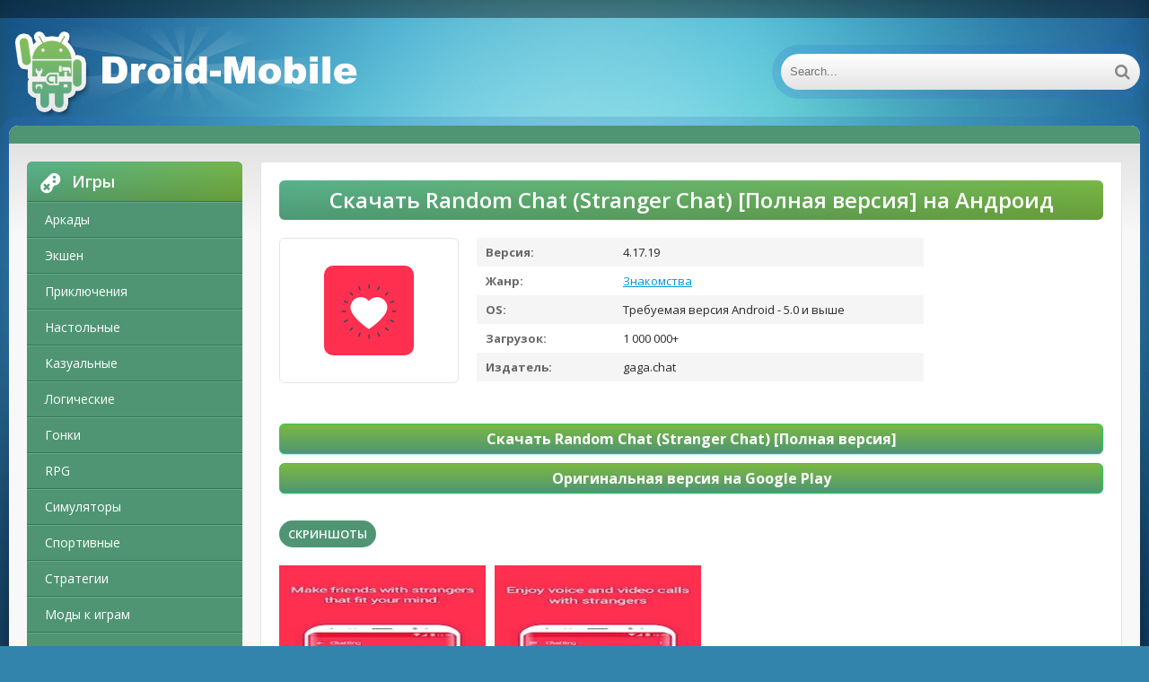

--- FILE ---
content_type: text/html; charset=UTF-8
request_url: https://droid-mobile.ru/dating/10834-skachat-random-chat-stranger-chat-polnaya-versiya-rus-apk-na-android.html
body_size: 12174
content:
<!DOCTYPE html>
<html lang="ru">
<head>
	<meta http-equiv="Content-Type" content="text/html; charset=utf-8" />
<title>Скачать Random Chat (Stranger Chat) [Полная версия] RUS apk на Андроид | Droid-mobile.ru</title>
<meta name="description" content="Новый обзор на программу Random Chat (Stranger Chat) на Андроид от популярного издателя gaga.chat.Системные параметры. 1. Размер свободной памяти телефона - 27M, освободите память от  ненужных игр," />
<meta name="keywords" content="версия, приложения, версию, точно, Random, Stranger, ошибки, параметры, использовать, помогает, решеннии, Новый, поставленных, функцию, оптимизирует, время, задач, несет, основную, несходство" />
<link rel="search" type="application/opensearchdescription+xml" href="https://droid-mobile.ru/engine/opensearch.php" title="Скачать взломанные игры и моды на Андроид. Популярные программы для Android" /> 
<link rel="canonical" href="https://droid-mobile.ru/dating/10834-skachat-random-chat-stranger-chat-polnaya-versiya-rus-apk-na-android.html" />
<link rel="alternate" type="application/rss+xml" title="Скачать взломанные игры и моды на Андроид. Популярные программы для Android" href="https://droid-mobile.ru/rss.xml" />
<script type="text/javascript" src="/engine/classes/js/jquery.js"></script>
<script type="text/javascript" src="/engine/classes/js/jqueryui.js"></script>
<script type="text/javascript" src="/engine/classes/js/dle_js.js"></script>
<script type="text/javascript" src="/engine/classes/js/waypoints.js"></script>
    
	 <meta name="viewport" content="width=device-width, initial-scale=1.0" />
	  <link rel="shortcut icon" href="/favicon.ico" />
    <link href="/templates/android-ver2/style/style.css" type="text/css" rel="stylesheet" />
    
	  </head>

<body>
    

    
<script type="text/javascript">
<!--
var dle_root       = '/';
var dle_admin      = '';
var dle_login_hash = '';
var dle_group      = 5;
var dle_skin       = 'android-ver2';
var dle_wysiwyg    = '0';
var quick_wysiwyg  = '0';
var dle_act_lang   = ["Да", "Нет", "Ввод", "Отмена", "Сохранить", "Удалить", "Загрузка. Пожалуйста, подождите..."];
var menu_short     = 'Быстрое редактирование';
var menu_full      = 'Полное редактирование';
var menu_profile   = 'Просмотр профиля';
var menu_send      = 'Отправить сообщение';
var menu_uedit     = 'Админцентр';
var dle_info       = 'Информация';
var dle_confirm    = 'Подтверждение';
var dle_prompt     = 'Ввод информации';
var dle_req_field  = 'Заполните все необходимые поля';
var dle_del_agree  = 'Вы действительно хотите удалить? Данное действие невозможно будет отменить';
var dle_spam_agree = 'Вы действительно хотите отметить пользователя как спамера? Это приведёт к удалению всех его комментариев';
var dle_complaint  = 'Укажите текст Вашей жалобы для администрации:';
var dle_big_text   = 'Выделен слишком большой участок текста.';
var dle_orfo_title = 'Укажите комментарий для администрации к найденной ошибке на странице';
var dle_p_send     = 'Отправить';
var dle_p_send_ok  = 'Уведомление успешно отправлено';
var dle_save_ok    = 'Изменения успешно сохранены. Обновить страницу?';
var dle_del_news   = 'Удалить статью';
var allow_dle_delete_news   = false;
var dle_search_delay   = false;
var dle_search_value   = '';
$(function(){
	FastSearch();
});
//-->
</script>
<div class="wrap">

	<div class="block center">
	
		<header class="header">
			<div class="h-one clearfix">
				<div class="btn-menu"><span class="fa fa-bars"></span></div>
				<ul class="h-menu clearfix">
				</ul>
				<div class="btns-log">
				
				</div>
			</div>
			<div class="h-two clearfix">
				<a href="/" class="logo" title="Droid-mobile.ru"><img src="/templates/android-ver2/images/logot.png" alt="Droid-mobile.ru" /></a>
				<div class="search-box">
					<form id="quicksearch" method="post">
						<input type="hidden" name="do" value="search" />
						<input type="hidden" name="subaction" value="search" />
						<div class="search-field">
							<input id="story" name="story" placeholder="Search..." type="text" />
							<button type="submit"><span class="fa fa-search"></span></button>
						</div>
					</form>
				</div>
			</div>
		</header>
		
		<!-- END HEADER -->
	
		<div class="cont">
		
			<div class="line fx-row fx-middle">
				
				<div class="share-box">
					</div>
			</div>
			
			<div class="cols fx-row">
				
				<aside class="side">
				
					<div class="side-box side-nav">
						<div class="side-bt"><span class="fa fa-gamepad"></span>Игры</div>
						<ul class="side-bc">
						
	                <li><a href="/arcade/">Аркады</a></li>
                    <li><a href="/action/">Экшен</a></li>
                    <li><a href="/adventure/">Приключения</a></li>
                    <li><a href="/board/">Настольные</a></li>
					<li><a href="/casual/">Казуальные</a></li>
                    <li><a href="/logic/">Логические</a></li>
					<li><a href="/race/">Гонки</a></li>
                    <li><a href="/rpg/">RPG</a></li>
					<li><a href="/simulation/">Симуляторы</a></li>
					<li><a href="/sport/">Спортивные</a></li>
					<li><a href="/strategy/">Стратегии</a></li>
                    <li><a href="https://android-games-mods.ru/igry/">Моды к играм</a></li>     
                    <li><a href="/trivia/">Викторины</a></li>
                    <li><a href="/casino/">Казино</a></li>
                    <li><a href="/card/">Карточные</a></li>
                    <li><a href="/musical/">Музыкальные</a></li>
                    <li><a href="/study/">Обучающие</a></li>
                    <li><a href="/words/">Словесные</a></li>                                                  
                            
						</ul>
                        
                        
                        
                        <div class="side-bt"><span class="fa fa-tasks"></span>Программы</div>
						<ul class="side-bc">
						
	                <li><a href="/auto/">Авто</a></li>
                    <li><a href="/business/">Бизнес</a></li>
                    <li><a href="/dating/">Знакомства</a></li>
                    <li><a href="/video/">Видео и Редакторы</a></li>
                    <li><a href="/maps/">Карты и Навигаторы</a></li>
                    <li><a href="/tools/">Инструменты</a></li>
                    <li><a href="/communication/">Связь</a></li>
                    <li><a href="/social/">Социальные</a></li>
                    <li><a href="/foto/">Фото</a></li>
                    <li><a href="/music/">Музыка и Аудио</a></li>
                             
                    <li><a href="/food/">Еда и Напитки</a></li>
                    <li><a href="/home/">Жилье и Дом</a></li>
                    <li><a href="/health/">Здоровье и фитнес</a></li>
                    <li><a href="/disign/">Искусство и Дизайн</a></li>
                    <li><a href="/books/">Книги и Справочники</a></li>
                    <li><a href="/comics/">Комиксы</a></li>
                    <li><a href="/beauty/">Красота</a></li>
                    <li><a href="/medicine/">Медицина</a></li>
                    <li><a href="/education/">Образование</a></li>
                    <li><a href="/entertainment/">Развлечения</a></li>
                    <li><a href="/style/">Стиль жизни</a></li>
                            
                            
                            
                            
                            
                            
						</ul>
                        
                        
                        
					</div>
					
					
                    
                    
                    
                    
					
					<div class="side-box">
						<div class="side-bt"><span class="fa fa-star"></span>Top</div>
						<div class="side-bc">
							<a class="short1-item clearfix" href="https://droid-mobile.ru/card/3437-skachat-vzlomannuyu-solitales-klassicheskiy-tri-pika-pasyans-v-sadu-mnogo-deneg-mod-apk-na-android.html">
	<center><div class="short1-img"><img src="/media/images/21541.jpg" alt="Скачать взломанную Solitales: Классический Три пика пасьянс в саду [Много денег] MOD apk на Андроид" /></div></center><br>
	<center><div class="short1-title">Solitales: Классический Три пика пасьянс в саду</div></center><br>
</a><a class="short1-item clearfix" href="https://droid-mobile.ru/rpg/4440-skachat-vzlomannuyu-teni-pika-mod-menyu-mod-apk-na-android.html">
	<center><div class="short1-img"><img src="/media/images/24504.jpg" alt="Скачать взломанную Тени Пика [Мод меню] MOD apk на Андроид" /></div></center><br>
	<center><div class="short1-title">Тени Пика</div></center><br>
</a><a class="short1-item clearfix" href="https://droid-mobile.ru/strategy/6519-skachat-vzlomannuyu-age-of-history-ii-lite-mod-menyu-mod-apk-na-android.html">
	<center><div class="short1-img"><img src="/media/images/26122.jpg" alt="Скачать взломанную Age of History II - Lite [Мод меню] MOD apk на Андроид" /></div></center><br>
	<center><div class="short1-title">Age of History II - Lite</div></center><br>
</a><a class="short1-item clearfix" href="https://droid-mobile.ru/casino/2397-skachat-vzlomannuyu-gaminator-kazino-sloty-mnogo-monet-mod-apk-na-android.html">
	<center><div class="short1-img"><img src="/media/images/21737.jpg" alt="Скачать взломанную Гаминатор Казино Слоты [Много монет] MOD apk на Андроид" /></div></center><br>
	<center><div class="short1-title">Гаминатор Казино Слоты</div></center><br>
</a><a class="short1-item clearfix" href="https://droid-mobile.ru/casino/28640-1win-na-android.html">
	<center><div class="short1-img"><img src="/media/images/1win.jpg" alt="Скачать 1win (1вин) APK на Android бесплатно" /></div></center><br>
	<center><div class="short1-title">1win</div></center><br>
</a>
						</div>
					</div>
					
					
					
					
				</aside>
				
				<!-- END SIDE -->
				
				<main class="main">
					

					
					
					
					
					<div id='dle-content'><style type="text/css">
    .full-story-download {
							padding: 15px 0 0 0;
						}
						
							.full-story-download br {
								display: none;
							}
						
							.full-story-download a {
								display: block;
								-moz-box-shadow: 0px 1px 0px 0px #baebff;
								-webkit-box-shadow: 0px 1px 0px 0px #baebff;
								box-shadow: 0px 1px 0px 0px #baebff;
								background:-webkit-gradient(linear, left top, left bottom, color-stop(0.05, #79b743), color-stop(1, #4f9573));
								background:-moz-linear-gradient(top, #79b743 5%, #4f9573 100%);
								background:-webkit-linear-gradient(top, #79b743 5%, #4f9573 100%);
								background:-o-linear-gradient(top, #79b743 5%, #4f9573 100%);
								background:-ms-linear-gradient(top, #79b743 5%, #4f9573 100%);
								background:linear-gradient(to bottom, #79b743 5%, #4f9573 100%);
								filter:progid:DXImageTransform.Microsoft.gradient(startColorstr='#85cae8', endColorstr='#38a9da',GradientType=0);
								background-color:#27cc58;
								-moz-border-radius:6px;
								-webkit-border-radius:6px;
								border-radius:6px;
								border:1px solid #27cc58;
								cursor:pointer;
								color:#ffffff;
								padding:6px 24px;
								text-decoration:none;
								text-align: center;
								font-size: 16px;
								font-weight: bold;
								margin: 0 0 10px 0;
							}
							
								.full-story-download a:hover {
									color: #fff;
									background:-webkit-gradient(linear, left top, left bottom, color-stop(0.05, #4d7592), color-stop(1, #79b743));
									background:-moz-linear-gradient(top, #4f9573 5%, #79b743 100%);
									background:-webkit-linear-gradient(top, #4f9573 5%, #79b743 100%);
									background:-o-linear-gradient(top, #4f9573 5%, #79b743 100%);
									background:-ms-linear-gradient(top, #4f9573 5%, #79b743 100%);
									background:linear-gradient(to bottom, #4f9573 5%, #79b743 100%);
									filter:progid:DXImageTransform.Microsoft.gradient(startColorstr='#38a9da', endColorstr='#85cae8',GradientType=0);
									background-color:#4f9573;
								}
#content-1 {
  overflow: hidden;
  width: 100%;
}

#content-1 p {
  float: left;
  width: 300px;
  margin-right: 10px;
  background: rgba(0,0,0,0.3);
  padding: 10px;
  -webkit-border-radius: 3px;
  -moz-border-radius: 3px;
  border-radius: 3px;
}

#content-1 p:last-child {
  width: auto;
  margin-right: 0;
}

#content-1 .content {
  background: #252525;
  width: 300px;
  height: 340px;
  padding: 20px;
  overflow: auto;
  background: #333;
  -webkit-border-radius: 3px;
  -moz-border-radius: 3px;
  border-radius: 3px;
  float: left;
}

     </style>





<article class="full ignore-select" itemscope="" itemtype="https://schema.org/MobileApplication">

	<div class="full-in">
	
		<center><h1>Скачать Random Chat (Stranger Chat) [Полная версия] на Андроид
</h1><meta itemprop="name" content="Random Chat (Stranger Chat) [Полная версия]"/></center>
		
		<div class="f-cols clearfix">
		
			<div class="short">
				<div class="s-in [xfgiven_new]s-new[/xfgiven_new] [xfgiven_hit]s-hit[/xfgiven_hit]">
					<div class="s-img"><img itemprop="image" src="/media/images/29956.jpg" alt="Скачать Random Chat (Stranger Chat) [Полная версия] RUS apk на Андроид" /></div>
					</div>
			</div>
			
			
			
			<div class="f-info">
				<div><span>Версия:</span> 4.17.19<meta itemprop="softwareVersion" content="4.17.19"></div>
                <div><span>Жанр:</span> <a href="https://droid-mobile.ru/dating/">Знакомства</a><meta itemprop="applicationCategory" content="Знакомства"></div>
				<div><span >OS:</span> Требуемая версия Android - 5.0 и выше<meta itemprop="operatingSystem" content="Требуемая версия Android - 5.0 и выше"></div>
				<div><span>Загрузок:</span> 1 000 000+</div>
                <div><span>Издатель:</span> gaga.chat</div>
			</div>
			
		</div>
		
		<!-- END F-COLS -->
		
		<div class="sect">
			<div class="sect-t fx-row fx-middle icon-l">

			</div>
            
			<div class="full-text clearfix" meta itemprop="description">
				
            <div class="full-story-download">
                <span class="hidden-link" data-link="/apk/download.php?name=Random+Chat+%28Stranger+Chat%29&icon=%2Fmedia%2Fimages%2F29956.jpg&link=https%3A%2F%2Fplay.google.com%2Fstore%2Fapps%2Fdetails%3Fid%3Dkr.jungrammer.randomchat%26hl%3Dru" target="blank">Скачать Random Chat (Stranger Chat) [Полная версия]</span>
                <span class="hidden-link" data-link="https://play.google.com/store/apps/details?id=kr.jungrammer.randomchat&hl=ru" target="blank">Оригинальная версия на Google Play</span>
                
            </div>
			</div>
		</div>
		
		<div class="tabs-box">
		
			<div class="tabs-sel">
				<span class="current">Скриншоты</span>
				
				
			</div>
			
			<div class="tabs-b scr-box visible">
				<img id="scr0" src="/media/screenshots/29956-0.jpg" alt="Скачать Random Chat (Stranger Chat) [Полная версия] RUS apk на Андроид" title="Скачать Random Chat (Stranger Chat) [Полная версия] RUS apk на Андроид" /><img id="scr1" src="/media/screenshots/29956-1.jpg" alt="Скачать Random Chat (Stranger Chat) [Полная версия] RUS apk на Андроид" title="Скачать Random Chat (Stranger Chat) [Полная версия] RUS apk на Андроид" />
			</div>
			
            <br>
			<p>Новый обзор на программу <strong>Random Chat (Stranger Chat) на Андроид</strong> от популярного издателя gaga.chat.<br><center>Системные параметры.</center><br> 1. Размер свободной памяти телефона - 27M, освободите память от  ненужных игр, файлов или программ для полного старта.<br> 2. Операционная система - Требуемая версия Android - 5.0 и выше, рекомендуем посмотреть параметры вашего устройства ведь, из-за несоответствия требованиям, будут ошибки при установке.<br> 3. Популярность - по статистике сервиса она составляет 1 000 000+, о крутости приложения точно демонстрирует количество загрузок, помогите стать еще популярней.<br> 4. Версия приложения - полученный релиз - 4.17.19, в котором исправлены ошибки.<br> 5. Дата обновления - на сайте загружена версия приложения от 29 октября 2021 г. - обновите приложение, если вы установили устаревшую версию.<br><br> Программа несет свою основную функцию, помогает вам в решеннии поставленных задач и оптимизирует ваше время. Важнейшее несходство <strong>Random Chat (Stranger Chat) [Полная версия]</strong> - дополнительные возможности, которые оптимизируют программный процесс, а вам не нужно открывать закрытые функции. Что касается графической оболочки, то все на отличном уровне, точно так же, как и музыка. Вам решать - использовать обычную версию или использовать МОД. Не забывайте посещать наш сайт для загрузки отличных приложений.</p>
		</div>
		
		<!-- END TABS-BOX -->
		
		
	
	<!-- END F-DL-BTM -->
        <br>
	
	<div class="sect">
		<div class="sect-t fx-row fx-middle icon-l">
			<h2>Другие приложения:</h2>
		</div>
		<div class="sect-c floats clearfix">
			<div class="short">
	<div class="s-in hover [xfgiven_new]s-new[/xfgiven_new] [xfgiven_hit]s-hit[/xfgiven_hit]">
		<a class="s-img" href="https://droid-mobile.ru/social/15583-skachat-omega-live-random-video-chat-polnaya-versiya-ru-apk-na-android.html"><img src="/media/images/34993.jpg" alt="Скачать Omega - Live Random Video Chat [Полная версия] RU apk на Андроид" /></a>
		<a class="s-title" href="https://droid-mobile.ru/social/15583-skachat-omega-live-random-video-chat-polnaya-versiya-ru-apk-na-android.html">Omega - Live Random Video Chat [Полная версия]</a>
	</div>
</div>
<div class="short">
	<div class="s-in hover [xfgiven_new]s-new[/xfgiven_new] [xfgiven_hit]s-hit[/xfgiven_hit]">
		<a class="s-img" href="https://droid-mobile.ru/social/15497-skachat-holla-live-random-video-chat-premium-rus-apk-na-android.html"><img src="/media/images/34907.jpg" alt="Скачать HOLLA - Live Random Video Chat [Premium] RUS apk на Андроид" /></a>
		<a class="s-title" href="https://droid-mobile.ru/social/15497-skachat-holla-live-random-video-chat-premium-rus-apk-na-android.html">HOLLA - Live Random Video Chat [Premium]</a>
	</div>
</div>
<div class="short">
	<div class="s-in hover [xfgiven_new]s-new[/xfgiven_new] [xfgiven_hit]s-hit[/xfgiven_hit]">
		<a class="s-img" href="https://droid-mobile.ru/dating/10958-skachat-stranger-with-chat-stranger-random-chat-bez-reklamy-rus-apk-na-android.html"><img src="/media/images/30081.jpg" alt="Скачать Stranger with Chat. Stranger, Random Chat [Без рекламы] RUS apk на Андроид" /></a>
		<a class="s-title" href="https://droid-mobile.ru/dating/10958-skachat-stranger-with-chat-stranger-random-chat-bez-reklamy-rus-apk-na-android.html">Stranger with Chat. Stranger, Random Chat [Без рекламы]</a>
	</div>
</div>
<div class="short">
	<div class="s-in hover [xfgiven_new]s-new[/xfgiven_new] [xfgiven_hit]s-hit[/xfgiven_hit]">
		<a class="s-img" href="https://droid-mobile.ru/dating/10956-skachat-anonymous-chat-random-chat-polnaya-versiya-rus-apk-na-android.html"><img src="/media/images/30079.jpg" alt="Скачать Anonymous Chat - (Random Chat) [Полная версия] RUS apk на Андроид" /></a>
		<a class="s-title" href="https://droid-mobile.ru/dating/10956-skachat-anonymous-chat-random-chat-polnaya-versiya-rus-apk-na-android.html">Anonymous Chat - (Random Chat) [Полная версия]</a>
	</div>
</div>
<div class="short">
	<div class="s-in hover [xfgiven_new]s-new[/xfgiven_new] [xfgiven_hit]s-hit[/xfgiven_hit]">
		<a class="s-img" href="https://droid-mobile.ru/dating/10949-skachat-indian-girl-live-video-chat-random-video-chat-premium-ru-apk-na-android.html"><img src="/media/images/30072.jpg" alt="Скачать Indian Girl Live Video Chat - Random Video Chat [Premium] RU apk на Андроид" /></a>
		<a class="s-title" href="https://droid-mobile.ru/dating/10949-skachat-indian-girl-live-video-chat-random-video-chat-premium-ru-apk-na-android.html">Indian Girl Live Video Chat - Random Video Chat [Premium]</a>
	</div>
</div>
<div class="short">
	<div class="s-in hover [xfgiven_new]s-new[/xfgiven_new] [xfgiven_hit]s-hit[/xfgiven_hit]">
		<a class="s-img" href="https://droid-mobile.ru/dating/10910-skachat-bodo-live-video-call-omegle-meet-stranger-chat-polnaya-versiya-ru-apk-na-android.html"><img src="/media/images/30033.jpg" alt="Скачать Bodo-Live Video Call Omegle Meet Stranger Chat [Полная версия] RU apk на Андроид" /></a>
		<a class="s-title" href="https://droid-mobile.ru/dating/10910-skachat-bodo-live-video-call-omegle-meet-stranger-chat-polnaya-versiya-ru-apk-na-android.html">Bodo-Live Video Call Omegle Meet Stranger Chat [Полная версия]</a>
	</div>
</div>
<div class="short">
	<div class="s-in hover [xfgiven_new]s-new[/xfgiven_new] [xfgiven_hit]s-hit[/xfgiven_hit]">
		<a class="s-img" href="https://droid-mobile.ru/dating/10835-skachat-secret-chat-random-chat-polnaya-versiya-rus-apk-na-android.html"><img src="/media/images/29957.jpg" alt="Скачать Secret Chat (Random Chat) [Полная версия] RUS apk на Андроид" /></a>
		<a class="s-title" href="https://droid-mobile.ru/dating/10835-skachat-secret-chat-random-chat-polnaya-versiya-rus-apk-na-android.html">Secret Chat (Random Chat) [Полная версия]</a>
	</div>
</div>
<div class="short">
	<div class="s-in hover [xfgiven_new]s-new[/xfgiven_new] [xfgiven_hit]s-hit[/xfgiven_hit]">
		<a class="s-img" href="https://droid-mobile.ru/dating/10821-skachat-chathub-random-chat-stranger-chat-app-no-login-unlocked-ru-apk-na-android.html"><img src="/media/images/29943.jpg" alt="Скачать Chathub - Random chat, Stranger chat app no login [Unlocked] RU apk на Андроид" /></a>
		<a class="s-title" href="https://droid-mobile.ru/dating/10821-skachat-chathub-random-chat-stranger-chat-app-no-login-unlocked-ru-apk-na-android.html">Chathub - Random chat, Stranger chat app no login [Unlocked]</a>
	</div>
</div>
<div class="short">
	<div class="s-in hover [xfgiven_new]s-new[/xfgiven_new] [xfgiven_hit]s-hit[/xfgiven_hit]">
		<a class="s-img" href="https://droid-mobile.ru/dating/10791-skachat-chat-with-stranger-random-chat-premium-rus-apk-na-android.html"><img src="/media/images/29913.jpg" alt="Скачать Chat with Stranger (Random Chat) [Premium] RUS apk на Андроид" /></a>
		<a class="s-title" href="https://droid-mobile.ru/dating/10791-skachat-chat-with-stranger-random-chat-premium-rus-apk-na-android.html">Chat with Stranger (Random Chat) [Premium]</a>
	</div>
</div>
<div class="short">
	<div class="s-in hover [xfgiven_new]s-new[/xfgiven_new] [xfgiven_hit]s-hit[/xfgiven_hit]">
		<a class="s-img" href="https://droid-mobile.ru/dating/10786-skachat-stranger-chat-premium-rus-apk-na-android.html"><img src="/media/images/29908.jpg" alt="Скачать Stranger Chat [Premium] RUS apk на Андроид" /></a>
		<a class="s-title" href="https://droid-mobile.ru/dating/10786-skachat-stranger-chat-premium-rus-apk-na-android.html">Stranger Chat [Premium]</a>
	</div>
</div>

            <div class="short">
	<div class="s-in hover [xfgiven_new]s-new[/xfgiven_new] [xfgiven_hit]s-hit[/xfgiven_hit]">
		<a class="s-img" href="https://vzlom-mod-games.ru/mod_games/sportivnye/5788-skachat-real-billiards-battle-carom-rial-bilyards-batl-vzlom-mod-vse-otkryto-poslednyaya-versiya-184-besplatno-na-5play-dlya-android.html"><img src="https://vzlom-mod-games.ru/media/images/28233.webp" alt="Real Billiards Battle - carom (Риал Бильярдс Батл)" /></a>
		<a class="s-title" href="https://vzlom-mod-games.ru/mod_games/sportivnye/5788-skachat-real-billiards-battle-carom-rial-bilyards-batl-vzlom-mod-vse-otkryto-poslednyaya-versiya-184-besplatno-na-5play-dlya-android.html">Real Billiards Battle - carom (Риал Бильярдс Батл)</a>
	</div>
</div>


		</div>
	</div>
		
	
	<div class="sect-t fx-row fx-middle icon-l">
		<h2>Комментарии:</h2>
	</div>
    <a name="comment"></a><form method="post" action="" name="dlemasscomments" id="dlemasscomments"><div id="dle-comments-list">

<div id="dle-ajax-comments"></div>
<div id='comment-id-2557325'>
<div class="comm clearfix">
	<div class="comm-av img-box"><img src="/templates/android-ver2/dleimages/noavatar.png" alt="artust428"></div>
	<div class="comm-meta nowrap icon-l">
		<span class="comm-author">artust428</span>
		<span>Вчера, 01:01</span>
		<span class="reply"><span class="fa fa-arrow-left"></span></span>
		
		
	</div>
	<div class="comm-text clearfix"><div id='comm-id-2557325'>Честно говоря, Random Chat меня немного удивила. Идея общаться с незнакомцами – это всегда риск, но порой забавные разговоры делают приложение интересным. Хорошо, что есть возможность выбирать, с кем говорить, но иногда попадаются странные или странные личности. Не всегда ясно, для чего тут такая анонимность – многие просто болтают о пустяках. В целом, для развлечения на полчасика сойдёт, но вот серьезного общения не жди.</div></div>
</div></div><div id='comment-id-2546401'>
<div class="comm clearfix">
	<div class="comm-av img-box"><img src="/templates/android-ver2/dleimages/noavatar.png" alt="ankorizh282"></div>
	<div class="comm-meta nowrap icon-l">
		<span class="comm-author">ankorizh282</span>
		<span>12 января 2026 16:00</span>
		<span class="reply"><span class="fa fa-arrow-left"></span></span>
		
		
	</div>
	<div class="comm-text clearfix"><div id='comm-id-2546401'>Забавная идея, но часто попадаются странные собеседники. Иногда разговоры с ними кажутся интересными, а порой просто скучными или даже неприятными. Не всегда понятно, чего ожидать: забавные люди могут сидеть рядом с теми, кто просто спамит. Но когда попадается адекватный собеседник, становится по-настоящему интересно. В целом, приложение оставляет противоречивые чувства.</div></div>
</div></div><div id='comment-id-2542639'>
<div class="comm clearfix">
	<div class="comm-av img-box"><img src="/templates/android-ver2/dleimages/noavatar.png" alt="auoe27de1"></div>
	<div class="comm-meta nowrap icon-l">
		<span class="comm-author">auoe27de1</span>
		<span>9 января 2026 11:00</span>
		<span class="reply"><span class="fa fa-arrow-left"></span></span>
		
		
	</div>
	<div class="comm-text clearfix"><div id='comm-id-2542639'>Забавная штука, но местами попадаются очень странные собеседники. Порой можно наткнуться на действительно интересных людей, а иногда кто-то просто закидывает бессмысленный спам. Интерфейс приятный, но иногда бывает тяжело понять, как отправить сообщение. В целом, было пару веселых моментов, но общей сути порой не хватает — не ясно, что тут искать.</div></div>
</div></div><div id='comment-id-2531819'>
<div class="comm clearfix">
	<div class="comm-av img-box"><img src="/templates/android-ver2/dleimages/noavatar.png" alt="andrejp1-9183"></div>
	<div class="comm-meta nowrap icon-l">
		<span class="comm-author">andrejp1-9183</span>
		<span>20 декабря 2025 03:00</span>
		<span class="reply"><span class="fa fa-arrow-left"></span></span>
		
		
	</div>
	<div class="comm-text clearfix"><div id='comm-id-2531819'>Приложение позволяет случайно общаться с незнакомцами, что добавляет элемент неожиданности. Иногда попадаешь на интересных собеседников, но бывают и не самые приятные моменты. Главное – быть осторожным и не забывать о безопасности в интернете. В целом, опыт интересный, особенно для любителей общения.</div></div>
</div></div><div id='comment-id-2496566'>
<div class="comm clearfix">
	<div class="comm-av img-box"><img src="/templates/android-ver2/dleimages/noavatar.png" alt="arina1098581"></div>
	<div class="comm-meta nowrap icon-l">
		<span class="comm-author">arina1098581</span>
		<span>20 ноября 2025 01:00</span>
		<span class="reply"><span class="fa fa-arrow-left"></span></span>
		
		
	</div>
	<div class="comm-text clearfix"><div id='comm-id-2496566'>Это приложение — настоящее открытие! Возможность общаться с незнакомцами из разных уголков мира приносит массу удовольствия. Иногда попадаются интересные собеседники, а иногда — забавные ситуации. Интерфейс простой, но удобный. Рекомендую тем, кто хочет разнообразить свои чаты!</div></div>
</div></div><div id='comment-id-2479338'>
<div class="comm clearfix">
	<div class="comm-av img-box"><img src="/templates/android-ver2/dleimages/noavatar.png" alt="apotap546"></div>
	<div class="comm-meta nowrap icon-l">
		<span class="comm-author">apotap546</span>
		<span>5 ноября 2025 09:01</span>
		<span class="reply"><span class="fa fa-arrow-left"></span></span>
		
		
	</div>
	<div class="comm-text clearfix"><div id='comm-id-2479338'>Это приложение позволяет общаться с незнакомыми людьми по всему миру. Интерфейс простой и удобный, возможность выбрать интересы добавляет уникальности. Иногда попадаются интересные собеседники, но встречаются и не очень приятные. Главное — не забывать о безопасности.</div></div>
</div></div><div id='comment-id-2445233'>
<div class="comm clearfix">
	<div class="comm-av img-box"><img src="/templates/android-ver2/dleimages/noavatar.png" alt="anas1980996"></div>
	<div class="comm-meta nowrap icon-l">
		<span class="comm-author">anas1980996</span>
		<span>10 октября 2025 01:05</span>
		<span class="reply"><span class="fa fa-arrow-left"></span></span>
		
		
	</div>
	<div class="comm-text clearfix"><div id='comm-id-2445233'>Это приложение для общения с незнакомцами — отличная возможность пообщаться с интересными людьми. Интерфейс простой, а разнообразие собеседников удивляет. Иногда встречаются забавные моменты, но иногда и не очень. В общем, для расслабления и новых знакомств — вполне неплохой выбор!</div></div>
</div></div><div id='comment-id-2429509'>
<div class="comm clearfix">
	<div class="comm-av img-box"><img src="/templates/android-ver2/dleimages/noavatar.png" alt="anybiys"></div>
	<div class="comm-meta nowrap icon-l">
		<span class="comm-author">anybiys</span>
		<span>8 октября 2025 09:33</span>
		<span class="reply"><span class="fa fa-arrow-left"></span></span>
		
		
	</div>
	<div class="comm-text clearfix"><div id='comm-id-2429509'>Привет! Я недавно наткнулся на приложение для общения с незнакомцами. Здорово, что можно встретить людей со всего мира и обсудить любимые игры или просто пофилософствовать. Иногда попадаются интересные собеседники, но встречаются и странные. В целом, свежий опыт и весело!</div></div>
</div></div><div id='comment-id-2411607'>
<div class="comm clearfix">
	<div class="comm-av img-box"><img src="/templates/android-ver2/dleimages/noavatar.png" alt="ashabalov138"></div>
	<div class="comm-meta nowrap icon-l">
		<span class="comm-author">ashabalov138</span>
		<span>6 октября 2025 12:33</span>
		<span class="reply"><span class="fa fa-arrow-left"></span></span>
		
		
	</div>
	<div class="comm-text clearfix"><div id='comm-id-2411607'>Это приложение отлично подходит для общения с незнакомцами! Интуитивно понятный интерфейс и интересные собеседники делают времяпрепровождение увлекательным. Можно много узнать и пообщаться на любые темы, хотя порой попадаются странные типы. Но это часть веселья!</div></div>
</div></div><div id='comment-id-2372469'>
<div class="comm clearfix">
	<div class="comm-av img-box"><img src="/templates/android-ver2/dleimages/noavatar.png" alt="arsen-28257"></div>
	<div class="comm-meta nowrap icon-l">
		<span class="comm-author">arsen-28257</span>
		<span>2 октября 2025 10:02</span>
		<span class="reply"><span class="fa fa-arrow-left"></span></span>
		
		
	</div>
	<div class="comm-text clearfix"><div id='comm-id-2372469'>Это приложение — отличное место для общения с незнакомцами. Можно познакомиться с интересными людьми из разных стран, обменяться мнениями и просто пообщаться. Интерфейс интуитивно понятен, а модерация помогает избежать нежелательного контента. Но нужно быть осторожным и не делиться личной информацией.</div></div>
</div></div><div id='comment-id-2354511'>
<div class="comm clearfix">
	<div class="comm-av img-box"><img src="/templates/android-ver2/dleimages/noavatar.png" alt="alik83-08730"></div>
	<div class="comm-meta nowrap icon-l">
		<span class="comm-author">alik83-08730</span>
		<span>15 сентября 2025 11:34</span>
		<span class="reply"><span class="fa fa-arrow-left"></span></span>
		
		
	</div>
	<div class="comm-text clearfix"><div id='comm-id-2354511'>Это приложение — отличный способ найти новых друзей и пообщаться с людьми со всего мира. Интерфейс простой, а главное — можно говорить на любые темы. Иногда попадаются странные собеседники, но это только добавляет интереса. Рекомендую попробовать, если ищешь что-то необычное!</div></div>
</div></div><div id='comment-id-2352924'>
<div class="comm clearfix">
	<div class="comm-av img-box"><img src="/templates/android-ver2/dleimages/noavatar.png" alt="andrei2062"></div>
	<div class="comm-meta nowrap icon-l">
		<span class="comm-author">andrei2062</span>
		<span>15 сентября 2025 07:34</span>
		<span class="reply"><span class="fa fa-arrow-left"></span></span>
		
		
	</div>
	<div class="comm-text clearfix"><div id='comm-id-2352924'>Это приложение — отличное место для общения с незнакомцами! Можно встретить интересных людей со всего мира, обсудить любимые игры или просто поболтать. Интерфейс интуитивно понятен, но иногда попадаются странные собеседники. В целом, хороший способ расширить круг общения.</div></div>
</div></div><div id='comment-id-2301467'>
<div class="comm clearfix">
	<div class="comm-av img-box"><img src="/templates/android-ver2/dleimages/noavatar.png" alt="alise25433"></div>
	<div class="comm-meta nowrap icon-l">
		<span class="comm-author">alise25433</span>
		<span>9 сентября 2025 22:02</span>
		<span class="reply"><span class="fa fa-arrow-left"></span></span>
		
		
	</div>
	<div class="comm-text clearfix"><div id='comm-id-2301467'>Это приложение - отличная возможность пообщаться с незнакомцами со всего мира! Иногда попадаются интересные собеседники, но бывают и неудачные встречи. Интерфейс удобный, но хотелось бы больше настроек фильтрации. В общем, хороший способ развлечься и завести новых знакомых.</div></div>
</div></div><div id='comment-id-2287038'>
<div class="comm clearfix">
	<div class="comm-av img-box"><img src="/templates/android-ver2/dleimages/noavatar.png" alt="artniks"></div>
	<div class="comm-meta nowrap icon-l">
		<span class="comm-author">artniks</span>
		<span>8 сентября 2025 09:33</span>
		<span class="reply"><span class="fa fa-arrow-left"></span></span>
		
		
	</div>
	<div class="comm-text clearfix"><div id='comm-id-2287038'>Приложение позволяет общаться с незнакомцами по всему миру, что добавляет элемент неожиданности и веселья. Интерфейс простой, но есть много неадекватных пользователей. Тем не менее, иногда можно наткнуться на интересные разговоры и сделать новых друзей. Главное — быть осторожным!</div></div>
</div></div><div id='comment-id-2245455'>
<div class="comm clearfix">
	<div class="comm-av img-box"><img src="/templates/android-ver2/dleimages/noavatar.png" alt="avto-trade"></div>
	<div class="comm-meta nowrap icon-l">
		<span class="comm-author">avto-trade</span>
		<span>4 сентября 2025 01:01</span>
		<span class="reply"><span class="fa fa-arrow-left"></span></span>
		
		
	</div>
	<div class="comm-text clearfix"><div id='comm-id-2245455'>Это классное приложение для общения с незнакомцами. Можно легко встретить людей из разных уголков мира и обсудить общие интересы. Иногда встречи бывают забавными, иногда странными, но всегда интересными! Главное — быть открытым к новым знакомствам и общению.</div></div>
</div></div><div id='comment-id-2184176'>
<div class="comm clearfix">
	<div class="comm-av img-box"><img src="/templates/android-ver2/dleimages/noavatar.png" alt="arcanchic"></div>
	<div class="comm-meta nowrap icon-l">
		<span class="comm-author">arcanchic</span>
		<span>28 августа 2025 14:33</span>
		<span class="reply"><span class="fa fa-arrow-left"></span></span>
		
		
	</div>
	<div class="comm-text clearfix"><div id='comm-id-2184176'>Это отличное приложение для общения с незнакомыми людьми! Интересные беседы, возможность встретить людей с разными увлечениями. Иногда попадаются странные типы, но в целом весело. Быстрый и удобный интерфейс, нравится случайность в общении. Рекомендую попробовать!</div></div>
</div></div><div id='comment-id-2173940'>
<div class="comm clearfix">
	<div class="comm-av img-box"><img src="/templates/android-ver2/dleimages/noavatar.png" alt="amor-kmv"></div>
	<div class="comm-meta nowrap icon-l">
		<span class="comm-author">amor-kmv</span>
		<span>27 августа 2025 13:00</span>
		<span class="reply"><span class="fa fa-arrow-left"></span></span>
		
		
	</div>
	<div class="comm-text clearfix"><div id='comm-id-2173940'>Это приложение позволяет общаться с незнакомцами по всему миру. Удобный интерфейс, интересные знакомства, но иногда можно наткнуться на неприятных собеседников. В целом, отличное времяпрепровождение, если ищешь новые общения и разнообразие в жизни!</div></div>
</div></div><div id='comment-id-2164320'>
<div class="comm clearfix">
	<div class="comm-av img-box"><img src="/templates/android-ver2/dleimages/noavatar.png" alt="axel8888"></div>
	<div class="comm-meta nowrap icon-l">
		<span class="comm-author">axel8888</span>
		<span>26 августа 2025 12:33</span>
		<span class="reply"><span class="fa fa-arrow-left"></span></span>
		
		
	</div>
	<div class="comm-text clearfix"><div id='comm-id-2164320'>Приложение для общения с незнакомцами — это отличный способ найти новых друзей и обменяться интересными историями. Но иногда беседы могут быть странными или неловкими. Главное — не бояться общаться и получать удовольствие от процесса!</div></div>
</div></div><div id='comment-id-2163281'>
<div class="comm clearfix">
	<div class="comm-av img-box"><img src="/templates/android-ver2/dleimages/noavatar.png" alt="ann-gor80611"></div>
	<div class="comm-meta nowrap icon-l">
		<span class="comm-author">ann-gor80611</span>
		<span>26 августа 2025 10:01</span>
		<span class="reply"><span class="fa fa-arrow-left"></span></span>
		
		
	</div>
	<div class="comm-text clearfix"><div id='comm-id-2163281'>Приложение радует возможностью общения с незнакомцами. Легко познакомиться с новыми людьми и обсудить интересные темы. Интерфейс интуитивно понятен, но иногда встречаются не очень интересные собеседники. В целом, отличный способ провести время и расслабиться!</div></div>
</div></div><div id='comment-id-2151076'>
<div class="comm clearfix">
	<div class="comm-av img-box"><img src="/templates/android-ver2/dleimages/noavatar.png" alt="av38816"></div>
	<div class="comm-meta nowrap icon-l">
		<span class="comm-author">av38816</span>
		<span>25 августа 2025 03:03</span>
		<span class="reply"><span class="fa fa-arrow-left"></span></span>
		
		
	</div>
	<div class="comm-text clearfix"><div id='comm-id-2151076'>Это приложение — отличная возможность познакомиться с новыми людьми и обменяться мнениями. Интерфейс интуитивно понятен, а атмосфера общения разнообразна. Можно встретить как интересных собеседников, так и забавные ситуации. Но будьте осторожны — не все собеседники добросердечные!</div></div>
</div></div><div id='comment-id-2144091'>
<div class="comm clearfix">
	<div class="comm-av img-box"><img src="/templates/android-ver2/dleimages/noavatar.png" alt="b8osaetiii287"></div>
	<div class="comm-meta nowrap icon-l">
		<span class="comm-author">b8osaetiii287</span>
		<span>24 августа 2025 09:32</span>
		<span class="reply"><span class="fa fa-arrow-left"></span></span>
		
		
	</div>
	<div class="comm-text clearfix"><div id='comm-id-2144091'>Иногда просто хочешь пообщаться с незнакомцем, интересно узнать их мысли и истории. Но бывают моменты, когда разговоры скучные или странные. Главное — соблюдать безопасность и не забывать, что за экраном тоже человек. В общем, опыт интересный, но unpredictable!</div></div>
</div></div><div id='comment-id-2117752'>
<div class="comm clearfix">
	<div class="comm-av img-box"><img src="/templates/android-ver2/dleimages/noavatar.png" alt="baha-king507"></div>
	<div class="comm-meta nowrap icon-l">
		<span class="comm-author">baha-king507</span>
		<span>21 августа 2025 15:04</span>
		<span class="reply"><span class="fa fa-arrow-left"></span></span>
		
		
	</div>
	<div class="comm-text clearfix"><div id='comm-id-2117752'>Это приложение для общения с незнакомцами просто находка! Быстро нахожу новых собеседников, обсуждаем игры, делимся впечатлениями и советами. Интерфейс удобный, а анонимность позволяет почувствовать себя свободно. Иногда попадаются интересные люди, а иногда просто забавные. В целом, классное развлечение!</div></div>
</div></div><div id='comment-id-2084379'>
<div class="comm clearfix">
	<div class="comm-av img-box"><img src="/templates/android-ver2/dleimages/noavatar.png" alt="anngill"></div>
	<div class="comm-meta nowrap icon-l">
		<span class="comm-author">anngill</span>
		<span>18 августа 2025 03:01</span>
		<span class="reply"><span class="fa fa-arrow-left"></span></span>
		
		
	</div>
	<div class="comm-text clearfix"><div id='comm-id-2084379'>Это приложение для случайных бесед — отличный способ встретить новых людей. Интерфейс простой, но иногда попадались странные собеседники. Интересно, что можно наткнуться на кого-то из другого конца мира. Главное — сохранять осторожность и не забывать о безопасности. В целом, занятно!</div></div>
</div></div><div id='comment-id-2066523'>
<div class="comm clearfix">
	<div class="comm-av img-box"><img src="/templates/android-ver2/dleimages/noavatar.png" alt="axax88"></div>
	<div class="comm-meta nowrap icon-l">
		<span class="comm-author">axax88</span>
		<span>16 августа 2025 06:01</span>
		<span class="reply"><span class="fa fa-arrow-left"></span></span>
		
		
	</div>
	<div class="comm-text clearfix"><div id='comm-id-2066523'>Игра действительно интересная! Возможность общаться с незнакомцами добавляет элемент неожиданности. Иногда попадаются забавные собеседники, но есть и неприятные. Интерфейс не всегда интуитивно понятен, но в целом, это отличный способ развлечься и завести новые знакомства.</div></div>
</div></div><div id='comment-id-2033082'>
<div class="comm clearfix">
	<div class="comm-av img-box"><img src="/templates/android-ver2/dleimages/noavatar.png" alt="aliya-u73123"></div>
	<div class="comm-meta nowrap icon-l">
		<span class="comm-author">aliya-u73123</span>
		<span>12 августа 2025 17:35</span>
		<span class="reply"><span class="fa fa-arrow-left"></span></span>
		
		
	</div>
	<div class="comm-text clearfix"><div id='comm-id-2033082'>Приложение интересное, но иногда там встречаются странные люди. Удобный интерфейс и возможность общаться с незнакомцами радуют. Плюс, сложно предугадать, кто попадется за следующим чатом. Однако, стоит быть аккуратным — не все собеседники доброжелательны.</div></div>
</div></div><div id='comment-id-2032870'>
<div class="comm clearfix">
	<div class="comm-av img-box"><img src="/templates/android-ver2/dleimages/noavatar.png" alt="anuta-l"></div>
	<div class="comm-meta nowrap icon-l">
		<span class="comm-author">anuta-l</span>
		<span>12 августа 2025 17:04</span>
		<span class="reply"><span class="fa fa-arrow-left"></span></span>
		
		
	</div>
	<div class="comm-text clearfix"><div id='comm-id-2032870'>В этом приложении можно легко найти интересного собеседника из разных уголков мира. Интерфейс простой и удобный, но иногда попадаются не самые адекватные люди. Главное — не бояться общаться и оставаться открытым к новым знакомствам!</div></div>
</div></div><div id='comment-id-1979690'>
<div class="comm clearfix">
	<div class="comm-av img-box"><img src="/templates/android-ver2/dleimages/noavatar.png" alt="amidt"></div>
	<div class="comm-meta nowrap icon-l">
		<span class="comm-author">amidt</span>
		<span>7 августа 2025 02:32</span>
		<span class="reply"><span class="fa fa-arrow-left"></span></span>
		
		
	</div>
	<div class="comm-text clearfix"><div id='comm-id-1979690'>Это приложение позволяет общаться с незнакомцами со всего мира. Можно встретить интересных собеседников, обменяться мнениями и даже завести дружбу. Иногда попадаются странные люди, но в целом — отличный способ расширить круг общения и завести новые знакомства.</div></div>
</div></div><div id='comment-id-1978154'>
<div class="comm clearfix">
	<div class="comm-av img-box"><img src="/templates/android-ver2/dleimages/noavatar.png" alt="andrew996943"></div>
	<div class="comm-meta nowrap icon-l">
		<span class="comm-author">andrew996943</span>
		<span>6 августа 2025 22:34</span>
		<span class="reply"><span class="fa fa-arrow-left"></span></span>
		
		
	</div>
	<div class="comm-text clearfix"><div id='comm-id-1978154'>Это приложение для общения с незнакомцами — отличный способ завести новые знакомства и пообщаться с людьми со всего мира. Интерфейс простой, но иногда бывают проблемы с модерированием. Защита личных данных на первом месте, а остальное — дело общения и развлечения!</div></div>
</div></div><div id='comment-id-1974198'>
<div class="comm clearfix">
	<div class="comm-av img-box"><img src="/templates/android-ver2/dleimages/noavatar.png" alt="argirov112"></div>
	<div class="comm-meta nowrap icon-l">
		<span class="comm-author">argirov112</span>
		<span>6 августа 2025 12:34</span>
		<span class="reply"><span class="fa fa-arrow-left"></span></span>
		
		
	</div>
	<div class="comm-text clearfix"><div id='comm-id-1974198'>Это приложение удивительное! Уникальная возможность общаться с незнакомцами со всего мира, находить единомышленников и делиться впечатлениями. Интерфейс интуитивно понятен, а возможность общения вживую добавляет интерес. Небольшие проблемы с качеством связи иногда встречаются, но в целом, отличный способ провести время!</div></div>
</div></div><div id='comment-id-1948834'>
<div class="comm clearfix">
	<div class="comm-av img-box"><img src="/templates/android-ver2/dleimages/noavatar.png" alt="ba1961spb594"></div>
	<div class="comm-meta nowrap icon-l">
		<span class="comm-author">ba1961spb594</span>
		<span>3 августа 2025 00:02</span>
		<span class="reply"><span class="fa fa-arrow-left"></span></span>
		
		
	</div>
	<div class="comm-text clearfix"><div id='comm-id-1948834'>Это приложение — отличное место для общения с незнакомцами! Всегда приятно встретить интересных людей и обсудить разные темы. Интерфейс простой, а возможность задавать вопросы делает процесс общения увлекательным. Однако иногда попадаются неприятные собеседники. Главное — не стесняться и находить общение по душе!</div></div>
</div></div>
<div class="ajax_comments_area"><div class="ajax_loaded_comments"></div><div class="ajax_comments_next"></div></div>
</div></form>

    			
<span itemscope itemprop="aggregateRating" itemtype="http://schema.org/AggregateRating"> 
		<meta itemprop="bestRating" content="5" />
		<meta itemprop="ratingValue" content="2,0" />
		<meta itemprop="ratingCount" content="3478" />
	</span>    
<span itemscope itemprop="offers" itemtype="http://schema.org/Offer">
                           <meta itemprop="price" content="0">
                            <meta itemprop="priceCurrency" content="RUB">
    </span>
    </article>
    <script>$('.hidden-link').replaceWith(function(){return'<a href="'+$(this).data('link')+'">'+$(this).html()+'</a>';})</script>   
<script type="text/javascript">
<!--
	var dle_news_id= '10834';
	var total_comments_pages= '6';
	var current_comments_page= '1';

$(function(){

	$('.ajax_comments_next').waypoint(function() {

		if (current_comments_page < total_comments_pages ) {

			$.waypoints('disable');
			current_comments_page ++;
			ShowLoading('');

			$.get(dle_root + "engine/ajax/comments.php", { cstart: current_comments_page, news_id: dle_news_id, skin: dle_skin, massact:'disable' }, function(data){

				setTimeout(function() { $.waypoints('enable'); }, 300);
				HideLoading('');

				$(".ajax_loaded_comments").append(data.comments);

			}, "json");

		} else {

			$.waypoints('destroy');
		}


	}, {
	  offset: 'bottom-in-view'
	});

});

//-->
</script></div><br><span id="dle-speedbar"><span itemscope itemtype="https://schema.org/BreadcrumbList"><span itemprop="itemListElement" itemscope itemtype="https://schema.org/ListItem"><meta itemprop="position" content="1"><a href="https://droid-mobile.ru/" itemprop="item"><span itemprop="name">Droid-mobile.ru</span></a></span> &raquo; <span itemprop="itemListElement" itemscope itemtype="https://schema.org/ListItem"><meta itemprop="position" content="2"><a href="https://droid-mobile.ru/dating/" itemprop="item"><span itemprop="name">Знакомства</span></a></span> &raquo; Скачать Random Chat (Stranger Chat) [Полная версия] RUS apk на Андроид</span></span>


                    
                    
					
					
					
				</main>
				
				<!-- END MAIN -->
				
			</div>
			
			<!-- END COLS -->
			
		</div>
		
		<!-- END CONT -->
		
		<footer class="footer fx-row">
			
			<div class="ft-right">
				Copyright 2021 Droid-mobile.ru
				<div class="clearfix">
					
				</div>
			</div>
		</footer>
		
		<!-- END FOOTER -->
		
	</div>
	
	<!-- END BLOCK -->

</div>

<!-- END WRAP -->


	  <link href="/templates/android-ver2/style/engine.css" type="text/css" rel="stylesheet" />
	  <!--[if lt IE 9]><script src="//html5shiv.googlecode.com/svn/trunk/html5.js"></script><![endif]-->
	<link href='https://fonts.googleapis.com/css?family=Open+Sans:300,400,600,700&subset=latin,cyrillic' rel='stylesheet' type='text/css'>
<script src="/templates/android-ver2/js/libs.js"></script>

<!--LiveInternet counter--><script>
new Image().src = "https://counter.yadro.ru/hit?r"+
escape(document.referrer)+((typeof(screen)=="undefined")?"":
";s"+screen.width+"*"+screen.height+"*"+(screen.colorDepth?
screen.colorDepth:screen.pixelDepth))+";u"+escape(document.URL)+
";h"+escape(document.title.substring(0,150))+
";"+Math.random();</script><!--/LiveInternet-->
  
    
</body>
</html>


